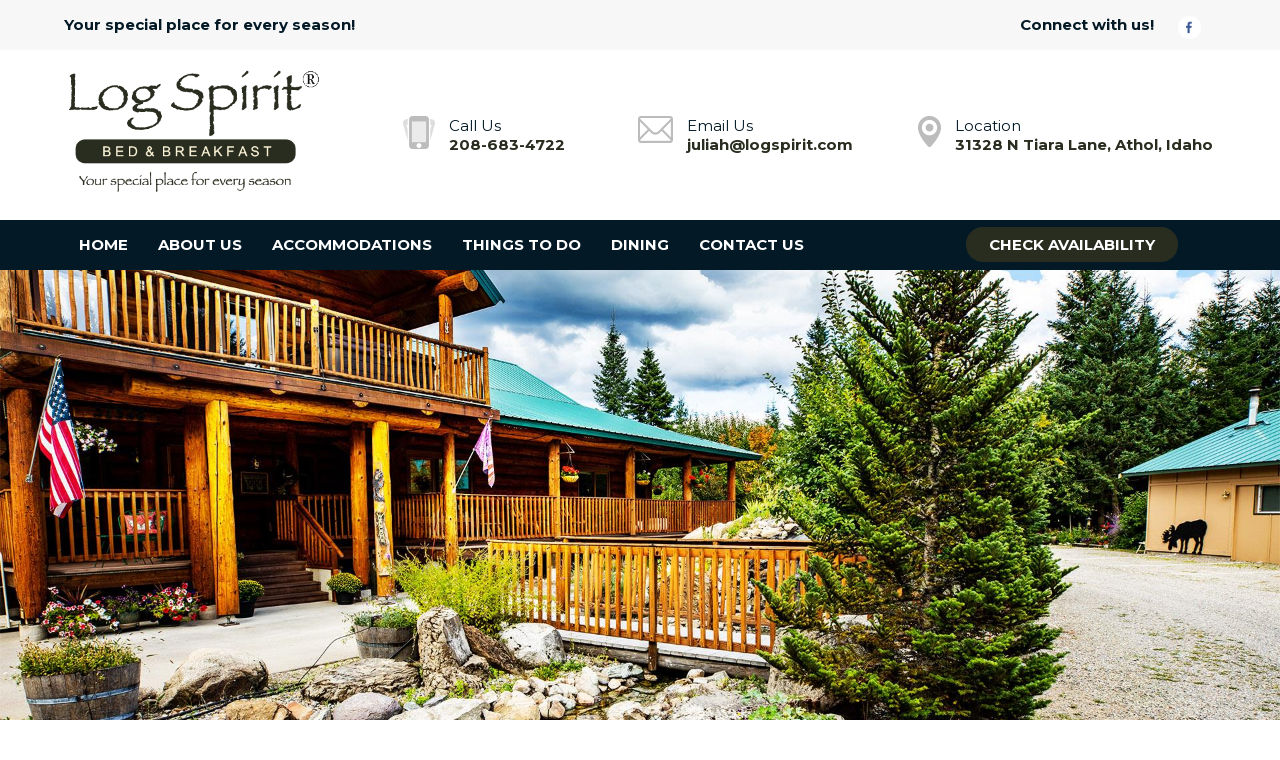

--- FILE ---
content_type: text/html
request_url: https://logspirit.com/ContactUs.html
body_size: 6108
content:
<!DOCTYPE html><html lang="en" xml:lang="en"><head><title>Log Spirit Bed and Breakfast in Athol, Idaho - Get in Touch</title><meta charset="utf-8"/><meta name="description" content="Connect with Log Spirit B&amp;B. Find driving directions and contact details to reach out for inquiries. Plan your visit to Athol, Idaho."><meta name="viewport" content="width=device-width, initial-scale=1"><meta property="og:type" content="website"><meta property="og:title" content="Get in Touch"><meta property="og:url" content="https://www.logspirit.com/ContactUs.html"><meta property="og:description" content="Connect with Log Spirit B&amp;B. Find driving directions and contact details to reach out for inquiries. Plan your visit to Athol, Idaho."><meta name="robots" content="FOLLOW" /><link rel="stylesheet" href="/structure/1980943299.css?dts=2024091105"><link rel="stylesheet" href="/structure/combined.css?dts=2024091105" /><script src="/structure/combined.js?dts=2024091105"></script><link rel="icon" href="https://drskv3iwyf2pc.cloudfront.net/31355eb2-4417-49e0-ad67-8da7a48ddc1b.png" type="image/png"><script type="application/ld+json">{"@context": "http://schema.org","@type": "Hotel","name": "Log Spirit Bed and Breakfast","identifier": "27AFA8C5-2D3D-44EA-902D-0CFD461FCEEB","address": {"@type": "PostalAddress","streetAddress": "31328 N Tiara Lane","addressLocality": "Athol","addressRegion": "Idaho","postalCode": "83801","addressCountry": "US"},"telephone": "208-683-4722","image": "https://d8qysm09iyvaz.cloudfront.net/subscribers/27AFA8C5-2D3D-44EA-902D-0CFD461FCEEB/2/9710b03e-5a3e-4517-9b42-18af4174a996.png","url": "logspirit.com"}</script><script>var _userway_config = {account: 'CNHyoNY9xS',position: 6,color: '#053E67',size: 'small',type: 1};</script><script src="https://cdn.userway.org/widget.js?dts=2024091105" defer></script><!-- Google Analytics 4 -->
<script async src = 'https://www.googletagmanager.com/gtag/js?id=G-NS8ZCMKZTS'></script>
<script>
  window.dataLayer = window.dataLayer || [];
  function gtag() {dataLayer.push(arguments);}
  gtag('js', new Date());
  gtag('config', 'G-NS8ZCMKZTS', {'linker': {'domains': ['logspirit.com', 'resnexus.com']}});
</script>
<!-- End Google Analytics 4 --><style>.allcontent { background-image: url(/images/Frills/02b9dd8f-305e-4321-95a6-69029c4ac6fc.png);background-repeat: repeat;background-size: auto;background-position: 0 0; }  .Color1 { color: #f3ecd0 !important; } .Color2 { color: #70a9a1 !important; } .Color3 { color: #031926 !important; } .Color4 { color: #bace9b !important; } .Color5 { color: #292d1f !important; } .Color10 { color:  !important; } .Color11 { color:  !important; } .Color12 { color:  !important; } .Color13 { color:  !important; } .Color14 { color:  !important; } .Color15 { color:  !important; } .Color16 { color:  !important; } .Color17 { color:  !important; } .Color18 { color:  !important; } .Color6 { color: #FFFFFF !important; } .Color7 { color: #EEEFF4 !important; } .Color8 { color: #000000 !important; } .BackgroundColor1 { background-color: #f3ecd0 !important; } .BackgroundColor2 { background-color: #70a9a1 !important; } .BackgroundColor3 { background-color: #031926 !important; } .BackgroundColor4 { background-color: #bace9b !important; } .BackgroundColor5 { background-color: #292d1f !important; } .BackgroundColor10 { background-color:  !important; } .BackgroundColor11 { background-color:  !important; } .BackgroundColor12 { background-color:  !important; } .BackgroundColor13 { background-color:  !important; } .BackgroundColor14 { background-color:  !important; } .BackgroundColor15 { background-color:  !important; } .BackgroundColor16 { background-color:  !important; } .BackgroundColor17 { background-color:  !important; } .BackgroundColor18 { background-color:  !important; } .BackgroundColor6 { background-color: #FFFFFF !important; } .BackgroundColor7 { background-color: #EEEFF4 !important; } .BackgroundColor8 { background-color: #000000 !important; } .Backgroundtransparent {  background-color: #00000000 !important; }</style><link rel="canonical" href="https://www.logspirit.com/ContactUs.html"></head><body class="desktop headerLarge footerLarge"><input id="webserver" type="hidden" value="https://resnexus.com/resnexus" /><input id="subscriber-unique-id" type="hidden" value="27AFA8C5-2D3D-44EA-902D-0CFD461FCEEB" /><input id="system-domain" type="hidden" value="https://d8qysm09iyvaz.cloudfront.net/" /><input id="website-domain" type="hidden" value="/" /><input type="hidden" id="page-id" value="1980943299" /><input type="hidden" id="todays-date-utc" value="" /><div class="header header7">
    <div class="actionbar">
        <div class="inner">
            <div class="tagline">       
                <span>Your special place for every season!</span>
            </div>
            <div class="socialbar">
                <span>Connect with us!</span>
                <a href="https://www.facebook.com/Log-Spirit-Bed-Breakfast-113663908648091/" target="_blank" aria-label="Facebook"><span class="socialMedia socMedStyle8 socMed1"></span></a> 
            </div>      
        </div>
    </div>
    <div class="infobar">
        <div class="inner">
            <div class="logo">
                <a href="/" class="active">
                    <img src="https://drskv3iwyf2pc.cloudfront.net/3e0917dd-4c9d-4528-8a9b-629c48ed12c1.png" alt="logo">
                </a>
                <div class="tagline mobileOnly">        
                    <span>Your special place for every season!</span>
                </div>
            </div>
            <div class="contactbar">
                <a class="callus" href="tel:2086834722">
                    <img src="https://d8qysm09iyvaz.cloudfront.net/system/icons/cellphone-gray.png" alt="phone" />
                    <span>
                        <span class="contact-title">Call Us</span>
                        <br /><span class="contact-value">208-683-4722</span>
                    </span>
                </a>
                <a class="emailus" href="mailto:juliah@logspirit.com">
                    <img src="https://d8qysm09iyvaz.cloudfront.net/system/icons/email-gray.png" alt="email" />
                    <span>
                        <span class="contact-title">Email Us</span>
                        <br /><span class="contact-value">juliah@logspirit.com </span>
                    </span>
                </a>
                <a class="location" href="https://www.google.com/maps/place/31328+N+Tiara+Ln,+Athol,+ID+83801/@47.9556929,-116.6606547,17z/data=!3m1!4b1!4m5!3m4!1s0x53619a6144da5055:0x200027f3d8fa51f9!8m2!3d47.9556929!4d-116.658466">
                    <img src="https://d8qysm09iyvaz.cloudfront.net/system/icons/map-location-gray.png" alt="location"/>
                    <span>
                        <span class="contact-title">Location</span>
                        <br /><span class="contact-value">31328 N Tiara Lane, Athol, Idaho</span>
                    </span>
                </a>
            </div>
        </div>
    </div>
    <div class="navbar">
        <div class="inner"> 
            <div class="left">
                <div class="mobilemenu mobileOnly">
                    <div class="mobileLogo">
                        <a href="/" class="active">
                           <img src="https://drskv3iwyf2pc.cloudfront.net/3e0917dd-4c9d-4528-8a9b-629c48ed12c1.png" alt="logo">
                        </a>
                    </div>
                    <div class="icon">
                        <div class="menu-wrapper">
                           <div class="headerMenuBars">
                               <div class="bar"></div>
                               <div class="bar"></div>
                               <div class="bar"></div>
                           </div>
                           <div class="menuTitle">Menu</div>
                        </div>
                    </div>
                </div>
                <div class="menu">
                    <ul>
                         <li><a href="/" class="menuItem"><span class="menuItemText">Home</span></a></li><li><a href="/AboutUs.html" class="menuItem"><span class="menuItemText">About Us</span></a></li><li><a href="/Accommodations/" class="menuItem"><span class="menuItemText">Accommodations</span></a></li><li><a href="/ThingstoDo/" class="menuItem"><span class="menuItemText">Things to Do</span></a></li><li><a href="/Dining/" class="menuItem"><span class="menuItemText">Dining</span></a></li><li><a href="/ContactUs.html" class="menuItem"><span class="menuItemText">Contact Us</span></a></li>
                    </ul>
                    <div class="mobileMenuInformation mobileOnly">
                        
                        <div class="mobileInformation">         
                            <div class="checkavail">
                                <a href="https://resnexus.com/resnexus/reservations/book/27AFA8C5-2D3D-44EA-902D-0CFD461FCEEB">Check Availability</a>
                            </div>
                        </div>
                    </div>
                </div>
            </div>
            <div class="right">
                <div class="checkavail">
                    <a href="https://resnexus.com/resnexus/reservations/book/27AFA8C5-2D3D-44EA-902D-0CFD461FCEEB">Check Availability</a>
                </div>
            </div>
        </div>
    </div>
</div><div class="allcontent"><div class="content-component c1227723156 component layoutMiddle layoutCenter componentLinkAllowed" id="c1227723156" title="Exterior of Log Spirit Bed and Breakfast"><div class="contentInnerDiv"></div></div><div class="grid-component twocol-component c338851387 component layout1 extraWeight1 extraWeight2" id="c338851387"><div class="grid-component-row"><div class="content-component c2042703048 component layoutMiddle layoutCenter" id="c2042703048"><div class="contentInnerDiv"><div class="contactForm-widget c1090929073 component element contactFormLayout5" id="c1090929073"><div class="contactus"><div class="contactform "><div class="contactFormContainer"><input type="text" name="name" placeholder="FULL NAME" class="contact-name" title="Full Name" style="font-family:'Fauna One', serif;" /><br /><div class="formRow"><input type="text" name="phone" placeholder="PHONE" class="contact-phone" title="Phone" style="font-family:'Fauna One', serif;" /><input type="text" name="email" placeholder="EMAIL" class="contact-email" title="Email" style="font-family:'Fauna One', serif;" /></div><br /><textarea name="message" rows="5" placeholder="MESSAGE" class="contact-message" title="Message" style="font-family:'Fauna One', serif;"></textarea><br /><div class="captchaImageContainer"><img class="captcha" src="" alt="captcha" style="vertical-align:middle;" /></div><input type="text" name="captcha" placeholder="ENTER CODE" class="contact-captcha" title="Enter Code" style="font-family:'Fauna One', serif;" /></div><div class="contactform-response"><input type="submit" value="SEND MESSAGE" class="contact-button BackgroundColor3" style="font-family:'Fauna One', serif;" /></div></div></div></div></div></div><div class="content-component c133865103 component BackgroundColor6 layoutMiddle layoutLeft" id="c133865103"><div class="contentInnerDiv"><div class="text-component c541204632 component element translatable" id="c541204632" data-translsoutdated="-1" ><div class="textContainer"><div class="innerDiv"><span class="Color5" style="font-size: 42px; line-height: 42px; font-weight: bold;">Contact Us</span><br>Don't trust online maps or GPS directions; please use our<br>local driving directions below or call us. <br><span style="font-weight: bold;">DO NOT TURN ON RED FIR ROAD</span><br><br><span class="Color3" style="font-weight: bold;">PHONE</span><br>call or Text (208) 683-4722&nbsp;<br><br><span class="Color3" style="font-weight: bold;">EMAIL</span><br>juliah@logspirit.com<br><br><span class="Color3" style="font-weight: bold;">ADDRESS</span><br>31328 North Tiara Lane<br>Athol, Idaho 83801-9101<br></div></div></div></div></div></div></div><div class="content-component c471282406 component layoutMiddle layoutCenter" id="c471282406"><div class="contentInnerDiv"><div class="spacer-component c92242322 component element" id="c92242322"></div></div></div><div class="content-component c689409166 component layoutMiddle layoutCenter" id="c689409166"><div class="contentInnerDiv"><div class="image-component c1149348236 component element" id="c1149348236"><div class="wrapper"><img src="/images/Old_Website/df4a1044-fd07-4347-928c-22564853b4e7.png" title="map" alt="map"></div></div></div></div><div class="content-component c2074290696 component layoutMiddle layoutCenter" id="c2074290696"><div class="contentInnerDiv"><div class="spacer-component c1992425483 component element" id="c1992425483"></div></div></div><div class="grid-component threecol-component c918938915 component threeColLayoutEqual extraWeight1 extraWeight2" id="c918938915"><div class="grid-component-row"><div class="content-component c588545953 component layoutMiddle layoutCenter componentLinkAllowed" id="c588545953" title="Lounge area in Log Spirit Bed and Breakfast"><div class="contentInnerDiv"></div></div><div class="content-component c1082397782 component layoutMiddle layoutCenter componentLinkAllowed" id="c1082397782" title="Balcony level room at Log Spirit Bed and Breakfast"><div class="contentInnerDiv"></div></div><div class="content-component c605596290 component layoutMiddle layoutCenter componentLinkAllowed" id="c605596290" title="Dining Room of Log Spirit Bed and Breakfast"><div class="contentInnerDiv"></div></div></div></div><div class="content-component c140018514 component layoutMiddle layoutCenter" id="c140018514"><div class="contentInnerDiv"><div class="spacer-component c1037846703 component element" id="c1037846703"></div></div></div><div class="content-component c1516286983 component layoutMiddle layoutCenter" id="c1516286983"><div class="contentInnerDiv"><div class="googlemap-component c1091662744 component element" id="c1091662744" style="height: 100%"><iframe title="Google Map" src="https://www.google.com/maps/embed/v1/place?q=31328+North+Tiara+Lane+Athol%2c+Idaho+83801-9101&zoom=17&key=AIzaSyA20noZv54hJBU8Yz4i_mHcZ9xs44V5DZs&maptype=roadmap"></iframe></div></div></div><div class="content-component c1556778972 component layoutMiddle layoutCenter" id="c1556778972"><div class="contentInnerDiv"><div class="spacer-component c501254007 component element" id="c501254007"></div></div></div><div class="content-component c648869411 component layoutMiddle layoutCenter" id="c648869411"><div class="contentInnerDiv"><div class="image-component c2020685499 component element" id="c2020685499"><div class="wrapper"><img src="/images/Frills/7ac124cf-3a9d-4fd7-9118-59858dd6ebb7.png" title="mountain icon" alt="mountain icon"></div></div></div></div><div class="content-component c1280747792 component BackgroundColor6 layoutMiddle layoutCenter" id="c1280747792"><div class="contentInnerDiv"><div class="policies-widget c1043224390 component element policiesLayout1" id="c1043224390"><div class="inner-div"><div class="outer-box"><h2 class="policies-widget-header">LOG SPIRIT BED AND BREAKFAST POLICIES</h2><div class="mainPolicy">Our rates are the same year-round. <br/><br/>All rates are per night, plus 8% tax and are for up to two people per room; please see below for available discounts. A full, multi-course country breakfast is included in all rates. There are five rooms to choose from at any given time.<br/><br/>SEASONS ROOMS	$175.00<br/>MIDNIGHT DREAM	$250.00 (2 NIGHT MINIMUM<br/><br/>We will require payment in full for all nights lodging.  Your credit card on file will be charged when your reservation has been confirmed via telephone. Discounts will be applied at that time. <br/><br/>Log Spirit Bed and Breakfast is a pet free, smoke free establishment and is set up primarily for couples romantic escapes, however due to high demand for summer lodging near Silverwood Theme Park, we will allow 2 children,age 5 and older, only in either Autumn or Summer.  We will provide mats with a linen pack for the children to be placed on the floor.  There is a additional charge of $25.00 per child per day.  <br/><br/>DISCOUNTS: Only To applies to two night stays!<br/><br/>Senior Discount is 10% - 60 years old and older, please request when making reservation.<br/><br/>Military Discount is 10% for all active duty and Veterans in any room.  Thank you for your Service.<br/><br/>First Responders Discount is 10% for all Police, Fire Dept, EMT's, Doctors and/or nurses - Thank you - we would not be safe without you.<br/><br/>ACCESSIBILITY<br/><br/>Please note that we have one fully accessible guest room (Spring) and the entire main floor is accessible. An electric wheelchair lift is provided at the main portico entry the weight capacity is 600 pounds.<br/><br/>CANCELLATION AND REFUND POLICY<br/><br/>Guests are responsible for payment in full, including taxes, for all nights for which they have confirmed reservations.  If you must cancel for any reason up to 14 days prior to your arrival date, we will refund the payment less a $25 processing fee per room.  Cancellations made after that date will forfeit the full amount paid; if we are able to re-book the same room(s) for the same night(s) at the same rate(s), we will refund the amount over your deposit to you, less the same processing fees.<hr class="firstHR"></div><div class="arrivalTimes"><div class="left-side">ARRIVAL TIMES<div class="times">3:00 PM - 7:00 PM</div></div><div class="right-side">If arriving outside of check-in times, please call to make arrangements. </div><hr></div><div class="childrenAndPets"><div class="left-side">CHILDREN & PETS</div><div class="right-side">Children are welcome with an accompanying adult. Pets are not allowed. </div><hr></div><div class="creditCardSecurity"><div class="left-side">CREDIT CARD SECURITY</div><div class="right-side">Your credit card information is stored and processed securely. </div><hr></div></div></div></div></div></div><div class="content-component c1686943125 component layoutMiddle layoutCenter" id="c1686943125"><div class="contentInnerDiv"><div class="spacer-component c1272125147 component element" id="c1272125147"></div></div></div><div class="slidePanelWrapperMaster"></div></div><div class="footer footer3">
	<div class="actionbar"><div class="brandingbar">
			<span class="copyrightinfo">&copy; 2024. All Rights Reserved. Log Spirit Bed and Breakfast.  </span>
			<span class="websitedesign"> Website Design &amp; </span>
                        <span> Reservation Software by <a href="https://resnexus.com">ResNexus</a></span>
                        <span class="legallinks">
                               <a href="/PrivacyPolicy.html">Privacy Policy</a>
                               <a href="/TermsofUse.html">Terms of Use</a>
                               <a href="/ADA.html">ADA</a>
                        </span>
		</div>
	</div>
</div><link href="https://fonts.googleapis.com/css?family=Abril+Fatface%7CAlegreya%7CAlice%7CAmatic+SC%7CAndika%7CArimo%7CAsap%7CAverage%7CBitter:400,700%7CBree+Serif%7CCabin%7CCantarell%7CCantata+One%7CCardo%7CCinzel%7CClicker+Script%7CCrimson+Text%7CDancing+Script%7CDidact+Gothic%7CDomine%7CDroid+Sans%7CEB+Garamond%7CFanwood+Text%7CFauna+One%7CFjalla+One%7CFlamenco%7CGentium+Book+Basic%7CGudea%7CHind%7CImprima%7CIstok+Web%7CJosefin+Sans%7CJosefin+Slab%7CJudson%7CKreon%7CLato:100,400%7CLedger%7CLibre+Baskerville:300,300i,400,400i,700,700i%7CLobster%7CLora:400,400i,700,700i%7CLustria%7CMerriweather%7CMontserrat:100,300,400,700,900%7CNeuton%7CNixie+One%7CNunito%7COld+Standard+TT%7COpen+Sans:300,400,700%7COswald%7CPT+Sans%7CPT+Serif%7CPacifico%7CPatua+One%7CPoppins:100,300,400,700,900%7CQuattrocento%7CQuattrocento+Sans%7CQuestrial%7CQuicksand%7CRaleway%7CRoboto%7CRoboto+Slab%7CRoboto+Condensed%7CSacramento%7CShadows+Into+Light%7CSource+Sans+Pro%7CUbuntu%7CWalter+Turncoat%7CYellowtail%7CYeseva+One%7CSatisfy%7CNanum+Myeongjo%7CCourgette%7CBentham%7CCormorant+Garamond%7CPermanent+Marker%7CVollkorn%7CGreat+Vibes%7CParisienne%7CPrata%7CBerkshire+Swash%7CRye%7CZilla+Slab+Highlight%7CPirata+One%7CSpecial+Elite" rel="stylesheet"></body></html>

--- FILE ---
content_type: text/css
request_url: https://logspirit.com/structure/1980943299.css?dts=2024091105
body_size: 989
content:
.content-component.c1227723156{min-height:600px;background-image:linear-gradient(rgba(255,255,255,0),rgba(255,255,255,0)),url(/images/Ricks_Photos/411ee4a1-a423-4d14-9376-98b61523a607.jpg);background-repeat:no-repeat;background-size:cover;background-position:center center}.content-component.c1227723156 .contentInnerDiv{padding-top:5%;padding-right:10%;padding-bottom:5%;padding-left:10%;background-image:}.grid-component.twocol-component.c338851387{background-image:url(/images/Frills/7d2dce3b-50f2-4af6-a306-a4f5ee1ab789.jpg);background-repeat:repeat;background-size:auto;background-position:0 0;margin-right:0%;margin-left:0%;padding-top:2%;padding-right:2%;padding-bottom:2%;padding-left:2%}.grid-component.twocol-component.c338851387>.grid-component-row>.component:nth-of-type(1){width:50%}.grid-component.twocol-component.c338851387>.grid-component-row>.component:nth-of-type(2){width:50%}.content-component.c2042703048{background-image:linear-gradient(rgba(255,255,255,0),rgba(255,255,255,0))}.content-component.c2042703048 .contentInnerDiv{padding-right:0%;padding-left:0%;background-image:}.contactForm-widget.c1090929073 .contactform{background-image:linear-gradient(rgba(41,45,31,.819607843137255),rgba(41,45,31,.819607843137255)),url(/images/Facebook/3e35738c-7043-4d56-be0c-44fd71b843dc.jpg);background-repeat:no-repeat;background-size:auto;background-position:center center}.contactForm-widget.c1090929073 .contactus .contactform .contact-button{background-image:linear-gradient(rgba(3,25,38,0),rgba(3,25,38,0))}.content-component.c133865103{min-height:200px;background-color:#fff}.content-component.c133865103 .contentInnerDiv{padding-top:5%;padding-right:10%;padding-bottom:5%;padding-left:10%;background-image:}.text-component#c541204632{background-image:;margin-top:0;margin-bottom:0;white-space:pre-line}.content-component.c471282406{background-image:}.content-component.c471282406 .contentInnerDiv{padding-top:1.75%;padding-right:0%;padding-bottom:0%;padding-left:0%;background-image:}.spacer-component.c92242322{background-image:;padding-top:1%;padding-bottom:1%}.content-component.c689409166{background-image:linear-gradient(rgba(255,255,255,0),rgba(255,255,255,0))}.content-component.c689409166 .contentInnerDiv{padding-top:0%;padding-right:0%;padding-bottom:0%;padding-left:0%;background-image:}.image-component.c1149348236 img{max-width:100%;display:inline-block;vertical-align:top}.content-component.c2074290696{background-image:}.content-component.c2074290696 .contentInnerDiv{padding-top:1.75%;padding-right:0%;padding-bottom:0%;padding-left:0%;background-image:}.spacer-component.c1992425483{background-image:;padding-top:1%;padding-bottom:1%}.grid-component.threecol-component.c918938915{background-image:;min-height:325px}.grid-component.threecol-component.c918938915>.grid-component-row>.component:nth-of-type(1){width:33%}.grid-component.threecol-component.c918938915>.grid-component-row>.component:nth-of-type(2){width:34%}.grid-component.threecol-component.c918938915>.grid-component-row>.component:nth-of-type(3){width:33%}.content-component.c588545953{min-height:350px;background-image:linear-gradient(rgba(255,255,255,0),rgba(255,255,255,0)),url(/images/Ricks_Photos/c9f2bc13-f51c-4a2a-9e18-4d2af14cf41d.jpg);background-repeat:no-repeat;background-size:cover;background-position:center center}.content-component.c588545953 .contentInnerDiv{padding-top:5%;padding-right:10%;padding-bottom:5%;padding-left:10%;background-image:}.content-component.c1082397782{min-height:350px;background-image:linear-gradient(rgba(255,255,255,0),rgba(255,255,255,0)),url(/images/Ricks_Photos/214ca1e0-e8d8-4fbd-91d9-95a7b2d206af.jpg);background-repeat:no-repeat;background-size:cover;background-position:center center}.content-component.c1082397782 .contentInnerDiv{padding-top:5%;padding-right:10%;padding-bottom:5%;padding-left:10%;background-image:}.content-component.c605596290{min-height:350px;background-image:linear-gradient(rgba(255,255,255,0),rgba(255,255,255,0)),url(/images/Ricks_Photos/44970c14-2a59-4646-a223-ecf6c583d546.jpg);background-repeat:no-repeat;background-size:cover;background-position:center center}.content-component.c605596290 .contentInnerDiv{padding-top:5%;padding-right:10%;padding-bottom:5%;padding-left:10%;background-image:}.content-component.c140018514{background-image:}.content-component.c140018514 .contentInnerDiv{padding-top:1.75%;padding-right:0%;padding-bottom:0%;padding-left:0%;background-image:}.spacer-component.c1037846703{background-image:;padding-top:1%;padding-bottom:1%}.content-component.c1516286983{min-height:550px;background-image:linear-gradient(rgba(255,255,255,0),rgba(255,255,255,0))}.content-component.c1516286983 .contentInnerDiv{padding-right:0%;padding-left:0%;background-image:}.content-component.c1516286983 .contentInnerDiv{height:100%}.googlemap-component.c1091662744 iframe{height:30vw;width:100%}.content-component.c1556778972{background-image:}.content-component.c1556778972 .contentInnerDiv{padding-top:0%;padding-right:0%;padding-bottom:0%;padding-left:0%;background-image:}.spacer-component.c501254007{background-image:;padding-top:1%;padding-bottom:1%}.content-component.c648869411{background-image:linear-gradient(rgba(255,255,255,0),rgba(255,255,255,0))}.content-component.c648869411 .contentInnerDiv{padding-top:2.5%;padding-right:10%;padding-bottom:2.25%;padding-left:10%;background-image:}.image-component.c2020685499 img{max-width:100%;display:inline-block;vertical-align:top}.content-component.c1280747792{margin-right:10%;margin-left:10%;background-color:#fff}.content-component.c1280747792 .contentInnerDiv{padding-right:0%;padding-bottom:5%;padding-left:0%}.content-component.c1686943125{background-image:}.content-component.c1686943125 .contentInnerDiv{padding-top:0%;padding-right:0%;padding-bottom:0%;padding-left:0%;background-image:}.spacer-component.c1272125147{background-image:;padding-top:1%;padding-bottom:1%}